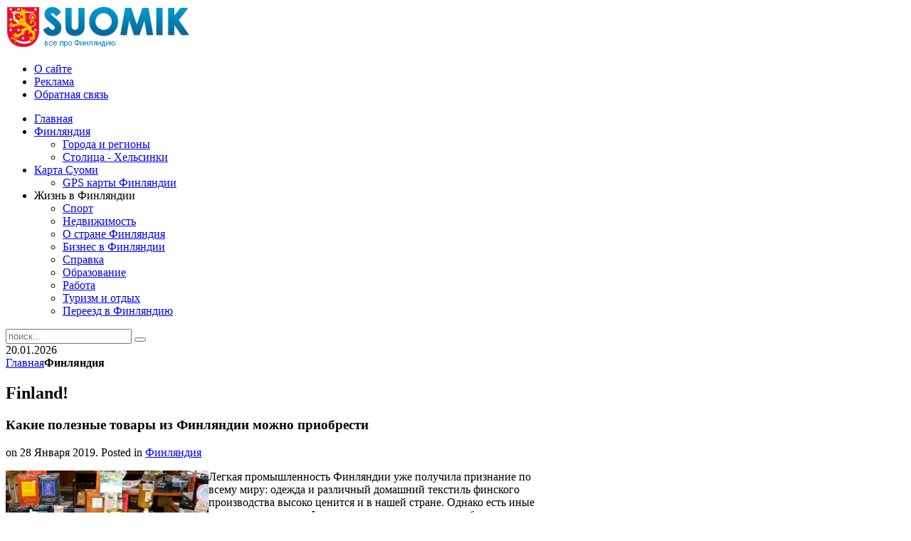

--- FILE ---
content_type: text/html; charset=utf-8
request_url: https://suomik.com/finland/4326-kakie-poleznye-tovary-iz-finlyandii-mozhno-priobresti.html
body_size: 7266
content:
<!DOCTYPE HTML>
<html lang="ru-ru" dir="ltr">

<head>
<meta charset="utf-8" />
  <title>Какие полезные товары из Финляндии можно приобрести - Финляндия. Всё о Финляндии. Отдых, шоппинг, работа, учеба. Достопримечательности Финляндии.</title>
  <base href="https://suomik.com/finland/4326-kakie-poleznye-tovary-iz-finlyandii-mozhno-priobresti.html" />
  <meta name="author" content="larisa" />
  <meta name="title" content="Какие полезные товары из Финляндии можно приобрести - Финляндия. Всё о Финляндии. Отдых, шоппинг, работа, учеба. Достопримечательности Финляндии." />
  <link href="/templates/yoo_revista/favicon.ico" rel="shortcut icon" type="image/x-icon" />
  <link rel="stylesheet" href="/media/plg_content_relatedthumbarticles/horizontal/horizontal.css" type="text/css" />
  <link rel="stylesheet" href="/cache/widgetkit/widgetkit-345121e7.css" type="text/css" />
  <link rel="stylesheet" href="https://suomik.com/modules/mod_news_pro_gk4/interface/css/style.css" type="text/css" />
  <script type="text/javascript" src="/media/system/js/mootools.js"></script>
  <script type="text/javascript" src="/media/system/js/caption.js"></script>
  <script type="text/javascript" src="/media/widgetkit/js/jquery.js"></script>
  <script type="text/javascript" src="/cache/widgetkit/widgetkit-ca665a0f.js"></script>
  <script type="text/javascript" src="https://suomik.com/modules/mod_news_pro_gk4/interface/scripts/engine-mootools-11.js"></script>

<link rel="apple-touch-icon-precomposed" href="/templates/yoo_revista/apple_touch_icon.png" />
<link rel="stylesheet" href="/templates/yoo_revista/css/base.css" />
<link rel="stylesheet" href="/templates/yoo_revista/css/layout.css" />
<link rel="stylesheet" href="/templates/yoo_revista/css/menus.css" />
<style>body { min-width: 1024px; }
.wrapper { width: 1024px; }
#sidebar-a { width: 245px; }
#maininner { width: 779px; }
#menu .dropdown { width: 250px; }
#menu .columns2 { width: 500px; }
#menu .columns3 { width: 750px; }
#menu .columns4 { width: 1000px; }</style>
<link rel="stylesheet" href="/templates/yoo_revista/css/modules.css" />
<link rel="stylesheet" href="/templates/yoo_revista/css/tools.css" />
<link rel="stylesheet" href="/templates/yoo_revista/css/system.css" />
<link rel="stylesheet" href="/templates/yoo_revista/css/extensions.css" />
<link rel="stylesheet" href="/templates/yoo_revista/css/custom.css" />
<link rel="stylesheet" href="/templates/yoo_revista/css/corners.css" />
<link rel="stylesheet" href="/templates/yoo_revista/css/background/fabric_beige.css" />
<link rel="stylesheet" href="/templates/yoo_revista/css/font2/georgia.css" />
<link rel="stylesheet" href="/templates/yoo_revista/css/font3/arial.css" />
<link rel="stylesheet" href="/templates/yoo_revista/css/style.css" />
<link rel="stylesheet" href="/templates/yoo_revista/css/print.css" />
<script src="/templates/yoo_revista/warp/js/warp.js"></script>
<script src="/templates/yoo_revista/warp/js/accordionmenu.js"></script>
<script src="/templates/yoo_revista/warp/js/dropdownmenu.js"></script>
<script src="/templates/yoo_revista/js/template.js"></script>
</head>

<body id="page" class="page sidebar-a-right sidebar-b-right isblog  wrapper-default" data-config='{"twitter":0,"plusone":0,"facebook":0}'>
	<div id="page-bg">

		<div>

			
			<div class="wrapper grid-block">

				<header id="header">

					<div id="headerbar" class="grid-block">

												<a id="logo" href="https://suomik.com"><div><img src="/images/logo1.png" border="0" /></div></a>
						
						
					</div>

					<section id="menublock" class="grid-block">

						<div id="toolbar" class="grid-block">

														<div class="float-left"><div class="module   deepest">

			<ul class="menu menu-line"><li class="level1 item103"><a href="/o-sajte.html" class="level1"><span>О сайте</span></a></li><li class="level1 item106"><a href="/reklama.html" class="level1"><span>Реклама</span></a></li><li class="level1 item107"><a href="/obratnaya-svyaz.html" class="level1"><span>Обратная связь</span></a></li></ul>		
</div></div>
							
							
						</div>

						<div id="menubar" class="grid-block">

														<nav id="menu"><ul class="menu menu-dropdown"><li class="level1 item1"><a href="https://suomik.com/" class="level1"><span>Главная</span></a></li><li class="level1 item12 parent active current"><a href="/finland.html" class="level1 parent active current"><span>Финляндия</span></a><div class="dropdown columns1"><div class="dropdown-bg"><div><div class="width100 column"><ul class="level2"><li class="level2 item36"><a href="/finland/goroda.html" class="level2"><span>Города и регионы</span></a></li><li class="level2 item35"><a href="/finland/helsinki.html" class="level2"><span>Столица - Хельсинки</span></a></li></ul></div></div></div></div></li><li class="level1 item83 parent"><a href="/karta.html" class="level1 parent"><span>Карта Суоми</span></a><div class="dropdown columns1"><div class="dropdown-bg"><div><div class="width100 column"><ul class="level2"><li class="level2 item85"><a href="/karta/gps-finland.html" class="level2"><span>GPS карты Финляндии</span></a></li></ul></div></div></div></div></li><li class="level1 item104 parent"><span class="separator level1 parent"><span>Жизнь в Финляндии</span></span><div class="dropdown columns1"><div class="dropdown-bg"><div><div class="width100 column"><ul class="level2"><li class="level2 item122"><a href="/info/sport.html" class="level2"><span>Спорт</span></a></li><li class="level2 item120"><a href="/info/nedvizhimost.html" class="level2"><span>Недвижимость</span></a></li><li class="level2 item125"><a href="/info/finlyandiya.html" class="level2"><span>О стране Финляндия</span></a></li><li class="level2 item121"><a href="/info/biznes.html" class="level2"><span>Бизнес в Финляндии</span></a></li><li class="level2 item82"><a href="/info/other.html" class="level2"><span>Справка</span></a></li><li class="level2 item2"><a href="/info/education.html" class="level2"><span>Образование</span></a></li><li class="level2 item32"><a href="/info/job.html" class="level2"><span>Работа</span></a></li><li class="level2 item13"><a href="/info/tourism.html" class="level2"><span>Туризм и отдых</span></a></li><li class="level2 item126"><a href="/info/pereezd-v-finlyandiyu.html" class="level2"><span>Переезд в Финляндию</span></a></li></ul></div></div></div></div></li></ul></nav>
							
														<div id="search">
<form id="searchbox" action="/finland.html" method="post" role="search">
	<input type="text" value="" name="searchword" placeholder="поиск..." />
	<button type="reset" value="Reset"></button>
	<input type="hidden" name="task"   value="search" />
	<input type="hidden" name="option" value="com_search" />
	<input type="hidden" name="Itemid" value="12" />
</form>

<script src="/templates/yoo_revista/warp/js/search.js"></script>
<script>
jQuery(function($) {
	$('#searchbox input[name=searchword]').search({'url': '/component/search/?tmpl=raw&amp;type=json&amp;ordering=&amp;searchphrase=all', 'param': 'searchword', 'msgResultsHeader': 'Search Results', 'msgMoreResults': 'More Results', 'msgNoResults': 'No results found'}).placeholder();
});
</script></div>
							
						</div>

												<div id="subbar" class="grid-block">

															<time datetime="2026-01-20">20.01.2026</time>
							
															<div class="breadcrumbs"><a href="https://suomik.com/">Главная</a><strong>Финляндия</strong></div>							
						</div>
						
					</section>

					
				</header>
				
				
								<div id="main" class="grid-block">

					<div id="maininner" class="grid-box">

						
												<section id="content" class="grid-block">

<div id="system">
	
		<h1 class="title">Finland!</h1>
	
	<article class="item" data-permalink="http://suomik.com/finland/4326-kakie-poleznye-tovary-iz-finlyandii-mozhno-priobresti.html">

				<header>

										
							
							
			<h1 class="title">Какие полезные товары из Финляндии можно приобрести</h1>

						<p class="meta">
		
				 on <time datetime="2019-01-28" pubdate>28 Января 2019</time>. Posted in <a href="/finland.html">Финляндия</a>	
			
			</p>
				
		</header>
			
				
		<div class="content clearfix"><p><img src="/images/stories/helsinki_market_big.jpg" alt="товары из Финляндии" style="float: left;" width="285" height="190" />Легкая промышленность Финляндии уже получила признание по всему миру: одежда и различный домашний текстиль финского производства высоко ценится и в нашей стране. Однако есть иные полезные товары из Финляндии, которые стоит приобрести каждому, кто ценит высокое качество.</p>

<p>В этой стране долгое время формировалось предельно ответственное отношение к производству и высокие требования к готовой продукции. Именно благодаря этому ассортимент многих производителей получил мировое признание.</p>
<p>Полезные товары из Финляндии — гарантированная долговечность и надежность, причем это касается и промышленных товаров. У россиян пользуются высоким спросом автомобильные шины, зимняя одежда, катера, лодочные моторы, спортивное снаряжение и иная продукция, которая должна быть максимально надежной. Финские производители стремятся соответствовать самым высоким требованиям, что объясняет популярность товаров. Заказ можно сделать через интернет. Кроме того, в России растет число фирм-посредников, которые занимаются доставкой самой востребованной продукции.</p>
<h3>Выбираем самые полезные товары из Финляндии</h3>
<p>Наиболее востребованные полезные товары из Финляндии — это домашний текстиль и лекарства. Кроме того, там активно закупают бытовую химию, косметику, игрушки и многое другое. Однако это далеко не полный список, так как россияне успели по достоинству оценить следующие группы товаров:</p>
<p>- Термобелье. В северной стране это очень нужная вещь, без которой не смогут обойтись рыбаки, охотники, любители лыж и других видов активного отдыха. Финскую продукцию оценили российские туристы-походники. Кроме того, она пользуется популярностью у жителей холодных регионов.</p>
<p>- Пуховики. Широко известно, что верхняя одежда из Финляндии прекрасно защищает от холода, смотрится стильно и современно и при этом долго служит. Ни в одной другой стране нет такого разнообразия моделей и расцветок. Эта группа товаров в России пользуется постоянным спросом.</p>
<p>- Детская одежда. Это еще одна востребованная группа продукции, которая нравится и детям, и родителям. Она теплая, удобная, гипоаллергенная и безопасная. Можно не сомневаться, что она будет прочной и долговечной. Финское качество оценено по заслугам, и в России получили широкую популярность многие знаменитые бренды.</p><!-- powered by Related Thumbs Articles www.waltercedric.com -->
					<div class="rtih">
					 <div class="rtih_before">Похожее на сайте:</div>
		               <div class="rtih_bloc"><div class="rtih_entry"
							 style="width: 110px;">
							  <a class="rtih_link" href="https://suomik.com/finland/3458-finny-otkryli-gornolyzhnyj-sezon-s-proshlogodnim-snegom.html">
							      <img class="rtih_img" src="https://suomik.com/libraries/timthumb/timthumb.php?src=images/stories/finls.jpg&amp;w=100&amp;h=90&amp;zc=1">
							      <div class="rtih_ago"></div>
								  <div class="rtih_title">Финны открыли горнолыжный сезон с прошлогодним снегом</div>
							  </a></div><div class="rtih_entry"
							 style="width: 110px;">
							  <a class="rtih_link" href="https://suomik.com/finland/1420-interesnye-fakty-o-volshebnoj-finlyandii.html">
							      <img class="rtih_img" src="https://suomik.com/libraries/timthumb/timthumb.php?src=images/stories/a_Santapark_Outsid-a.jpg&amp;w=100&amp;h=90&amp;zc=1">
							      <div class="rtih_ago"></div>
								  <div class="rtih_title">Интересные факты о волшебной Финляндии</div>
							  </a></div><div class="rtih_entry"
							 style="width: 110px;">
							  <a class="rtih_link" href="https://suomik.com/finland/2166-simvolika-czvetov-landysh--simvol-finlyandii.html">
							      <img class="rtih_img" src="https://suomik.com/libraries/timthumb/timthumb.php?src=images/stories/finland/interesnye_facty/images.jpg&amp;w=100&amp;h=90&amp;zc=1">
							      <div class="rtih_ago"></div>
								  <div class="rtih_title">Символика цветов. Ландыш – символ Финляндии</div>
							  </a></div><div class="rtih_entry"
							 style="width: 110px;">
							  <a class="rtih_link" href="https://suomik.com/finland/778-finlyandiya-poteryannaya-chast-rossii.html">
							      <img class="rtih_img" src="https://suomik.com/libraries/timthumb/timthumb.php?src=images/stories/2-sun_copy.jpg&amp;w=100&amp;h=90&amp;zc=1">
							      <div class="rtih_ago"></div>
								  <div class="rtih_title">Финляндия – потерянная часть России</div>
							  </a></div><div class="rtih_entry"
							 style="width: 110px;">
							  <a class="rtih_link" href="https://suomik.com/finland/4389-razreshyonnye-i-zapreshhyonnye-vidy-oxoty-v-finlyandii.html">
							      <img class="rtih_img" src="https://suomik.com/libraries/timthumb/timthumb.php?src=images/stories/maxresdefault_copy_copy_copy_copy_copy.jpg&amp;w=100&amp;h=90&amp;zc=1">
							      <div class="rtih_ago"></div>
								  <div class="rtih_title">Разрешённые и запрещённые виды охоты в Финляндии</div>
							  </a></div><div class="rtih_clear"></div></div><div class="rtih_footer"></div><!-- related post items for Joomla! by http://www.waltercedric.com/ --></div></div>


				
		
	</article>

</div></section>
						
												<section id="innerbottom" class="grid-block"><div class="grid-box width100 grid-h"><div class="module mod-box _t deepest">

			<div>

<script type="text/javascript"><!--
google_ad_client = "ca-pub-9081503093489661";
/* suomik 728x90 */
google_ad_slot = "3749792749";
google_ad_width = 728;
google_ad_height = 90;
//-->
</script>
<script type="text/javascript"
src="//pagead2.googlesyndication.com/pagead/show_ads.js">
</script>

</div>		
</div></div></section>
						
					</div>
					<!-- maininner end -->

										<aside id="sidebar-a" class="grid-box"><div class="grid-box width100 grid-v"><div class="module mod-box  deepest">

			<div>

<script type="text/javascript"><!--
google_ad_client = "ca-pub-9081503093489661";
/* suomik 200x200 sidebar */
google_ad_slot = "2074583141";
google_ad_width = 200;
google_ad_height = 200;
//-->
</script>
<script type="text/javascript"
src="//pagead2.googlesyndication.com/pagead/show_ads.js">
</script>

</div>		
</div></div><div class="grid-box width100 grid-v"><div class="module mod-box _l deepest">

		<h3 class="module-title"><span class="color">Последнее</span> на сайте</h3>	
	<div class="nsp_main nsp_fs100" id="nsp-nsp_79" style="width:100%;">
		
					
			<div class="nsp_arts bottom" style="width:100%;">
			
							
														<div class="nsp_art" style="width:100%;"><div style="padding:0px 6px 0px 6px"><h4 class="nsp_header tleft fnone"><a href="/info/tourism/5538-discover-timeless-beauty-a-guide-to-unique-egyptian-experiences.html" title="Discover Timeless Beauty: A Guide to Unique Egyptian Experiences">Discover Timeless Beauty: A Guide to Uni&hellip;</a></h4><a href="/info/tourism/5538-discover-timeless-beauty-a-guide-to-unique-egyptian-experiences.html" class=" tleft fleft" title="Discover Timeless Beauty: A Guide to Unique Egyptian Experiences"><img class="nsp_image tleft fleft" src="/images/stories/A_Guide_to_Unique_Egyptian_Experiences.jpg" alt="Discover Timeless Beauty: A Guide to Unique Egyptian Experiences" title="Discover Timeless Beauty: A Guide to Unique Egyptian Experiences" style="width:90px;margin:0px 10px 0px 0px;"  /></a><p class="nsp_text tleft fleft">Egypt, a land where ancient history meets the enchanting culture of today, offers an unmatched...</p></div></div>
														<div class="nsp_art" style="width:100%;"><div style="padding:0px 6px 0px 6px"><h4 class="nsp_header tleft fnone"><a href="/info/tourism/5537-podorozh-z-fnlyand-do-turechchini-cherez-stambul.html" title="Подорож з Фінляндії до Туреччини через Стамбул">Подорож з Фінляндії до Туреччини через С&hellip;</a></h4><a href="/info/tourism/5537-podorozh-z-fnlyand-do-turechchini-cherez-stambul.html" class=" tleft fleft" title="Подорож з Фінляндії до Туреччини через Стамбул"><img class="nsp_image tleft fleft" src="/images/stories/Подорож_з_Фінляндії_до_Туреччини_через_Стамбул.jpg" alt="Подорож з Фінляндії до Туреччини через Стамбул" title="Подорож з Фінляндії до Туреччини через Стамбул" style="width:90px;margin:0px 10px 0px 0px;"  /></a><p class="nsp_text tleft fleft">Планування подорожі з Фінляндії до Туреччини через Стамбул здається складним лише на перший погляд. Якщо...</p></div></div>
														<div class="nsp_art" style="width:100%;"><div style="padding:0px 6px 0px 6px"><h4 class="nsp_header tleft fnone"><a href="/info/tourism/5536-yak-otrimati-vrtualnu-adresu-v-bratislav-dlya-bznesu-chi-vnzh.html" title="Як отримати віртуальну адресу в Братиславі для бізнесу чи ВНЖ">Як отримати віртуальну адресу в Братисла&hellip;</a></h4><a href="/info/tourism/5536-yak-otrimati-vrtualnu-adresu-v-bratislav-dlya-bznesu-chi-vnzh.html" class=" tleft fleft" title="Як отримати віртуальну адресу в Братиславі для бізнесу чи ВНЖ"><img class="nsp_image tleft fleft" src="/images/stories/Як_отримати_віртуальну_адресу_в_Братиславі.jpg" alt="Як отримати віртуальну адресу в Братиславі для бізнесу чи ВНЖ" title="Як отримати віртуальну адресу в Братиславі для бізнесу чи ВНЖ" style="width:90px;margin:0px 10px 0px 0px;"  /></a><p class="nsp_text tleft fleft">Віртуальна адреса у Братиславі – це один із найпоширеніших інструментів для підприємців, інвесторів та тих,...</p></div></div>
					
			</div>
				
			</div>



<script type="text/javascript">
//<![CDATA[
try {$Gavick;}catch(e){$Gavick = {};};
$Gavick["nsp-nsp_79"] = {
	"animation_speed": 350,
	"animation_interval": 5000,
	"news_column": 1,
	"news_rows": 3,
	"links_columns_amount": 0,
	"links_amount": 0,
	"counter_text": '<strong>Page:</strong>'
};
//]]>
</script>			
</div></div><div class="grid-box width100 grid-v"><div class="module mod-box  deepest">

		<h3 class="module-title"><span class="color">Города</span> Финляндии</h3>	<ul class="menu menu-sidebar"><li class="level1 item14"><a href="/finland-helsinki.html" class="level1"><span>Хельсинки</span></a></li><li class="level1 item15"><a href="/rovaniemi.html" class="level1"><span>Рованиеми</span></a></li><li class="level1 item16"><a href="/tampere.html" class="level1"><span>Тампере</span></a></li><li class="level1 item19"><a href="/vantaa.html" class="level1"><span>Вантаа</span></a></li><li class="level1 item20"><a href="/espoo.html" class="level1"><span>Эспоо</span></a></li><li class="level1 item21"><a href="/jarvenpaa.html" class="level1"><span>Ярвенпяа</span></a></li><li class="level1 item22"><a href="/joensuu.html" class="level1"><span>Йоэнсуу</span></a></li><li class="level1 item23"><a href="/kokkola.html" class="level1"><span>Коккола</span></a></li><li class="level1 item24"><a href="/kuopio.html" class="level1"><span>Куопио</span></a></li><li class="level1 item25"><a href="/lahti.html" class="level1"><span>Лахти</span></a></li><li class="level1 item26"><a href="/lappeenranta.html" class="level1"><span>Лаппеэнранта</span></a></li><li class="level1 item27"><a href="/mikkeli.html" class="level1"><span>Миккели</span></a></li><li class="level1 item28"><a href="/nokia.html" class="level1"><span>Нокиа</span></a></li><li class="level1 item29"><a href="/oulu.html" class="level1"><span>Оулу</span></a></li><li class="level1 item31"><a href="/vaasa.html" class="level1"><span>Вааса</span></a></li></ul>		
</div></div></aside>
					
					
				</div>
								<!-- main end -->

								<section id="bottom-a" class="grid-block "><div class="grid-box width100 grid-h"><div class="module mod-box  deepest">

		<h3 class="module-title">Познавательно</h3>	<p align="justify">Финны занимают первое место по потреблению кофе. По статистике финны потребляют 14 кг молотого кофе в год на человека – это 9 чашек в день, что делает Финляндию страной с самым большим потреблением кофе в мире </p>		
</div></div></section>
				
				
				
								<footer id="footer" class="grid-block">

										<a id="totop-scroller" href="#page"></a>
					
					<div class="module   deepest">

			<ul class="menu menu-line"><li class="level1 item74"><a href="/" class="level1"><span>Финляндия</span></a></li><li class="level1 item78"><a href="/finland/goroda.html" class="level1"><span>Города Финляндии</span></a></li><li class="level1 item75"><a href="/info/tourism.html" class="level1"><span>Туризм в Финляндии</span></a></li><li class="level1 item77"><a href="/info/education.html" class="level1"><span>Образование в Финляндии</span></a></li><li class="level1 item76"><a href="/info/job.html" class="level1"><span>Работа в Финляндии</span></a></li></ul>		
</div>
<div class="module   deepest">

			<p>© suomik.com, 2014. Все о Финляндии. При использовании материалов нашего сайта, пожалуйста, указывайте активную обратную ссылку на первоисточник.</p>
<hr />
<?php echo 'test'; ?>		
</div>
<div class="module   deepest">

			<!--LiveInternet counter--><script type="text/javascript"><!--
document.write("<a style='display:none' rel='nofollow' href='http://www.liveinternet.ru/click' "+
"target=_blank><img src='//counter.yadro.ru/hit?t14.1;r"+
escape(document.referrer)+((typeof(screen)=="undefined")?"":
";s"+screen.width+"*"+screen.height+"*"+(screen.colorDepth?
screen.colorDepth:screen.pixelDepth))+";u"+escape(document.URL)+
";"+Math.random()+
"' alt='' title='LiveInternet: показано число просмотров за 24"+
" часа, посетителей за 24 часа и за сегодня' "+
"border='0' width='88' height='31'><\/a>")
//--></script><!--/LiveInternet-->		
</div>
				</footer>
				
			</div>

		</div>

	</div>

	
<script defer src="https://static.cloudflareinsights.com/beacon.min.js/vcd15cbe7772f49c399c6a5babf22c1241717689176015" integrity="sha512-ZpsOmlRQV6y907TI0dKBHq9Md29nnaEIPlkf84rnaERnq6zvWvPUqr2ft8M1aS28oN72PdrCzSjY4U6VaAw1EQ==" data-cf-beacon='{"version":"2024.11.0","token":"3f06bf1009e54da98f6df390832ad5ab","r":1,"server_timing":{"name":{"cfCacheStatus":true,"cfEdge":true,"cfExtPri":true,"cfL4":true,"cfOrigin":true,"cfSpeedBrain":true},"location_startswith":null}}' crossorigin="anonymous"></script>
</body>
</html>

--- FILE ---
content_type: text/html; charset=utf-8
request_url: https://www.google.com/recaptcha/api2/aframe
body_size: 268
content:
<!DOCTYPE HTML><html><head><meta http-equiv="content-type" content="text/html; charset=UTF-8"></head><body><script nonce="H2Vwnl5jv_95CuqD-eAQQw">/** Anti-fraud and anti-abuse applications only. See google.com/recaptcha */ try{var clients={'sodar':'https://pagead2.googlesyndication.com/pagead/sodar?'};window.addEventListener("message",function(a){try{if(a.source===window.parent){var b=JSON.parse(a.data);var c=clients[b['id']];if(c){var d=document.createElement('img');d.src=c+b['params']+'&rc='+(localStorage.getItem("rc::a")?sessionStorage.getItem("rc::b"):"");window.document.body.appendChild(d);sessionStorage.setItem("rc::e",parseInt(sessionStorage.getItem("rc::e")||0)+1);localStorage.setItem("rc::h",'1768903584547');}}}catch(b){}});window.parent.postMessage("_grecaptcha_ready", "*");}catch(b){}</script></body></html>